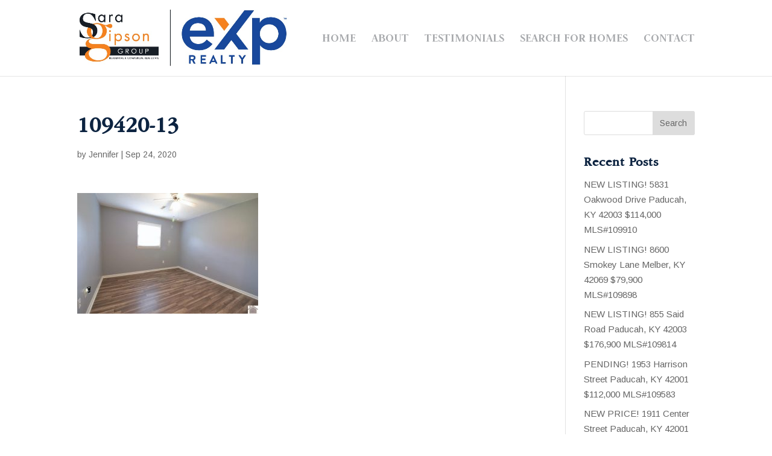

--- FILE ---
content_type: text/html; charset=UTF-8
request_url: https://welcomehomepaducah.com/new-listing-2249-blankenship-drive-paducah-ky-42003-115900-mls109420/109420-13/
body_size: 26823
content:
<!DOCTYPE html>
<html lang="en">
<head>
	<meta charset="UTF-8" />
<meta http-equiv="X-UA-Compatible" content="IE=edge">
	<link rel="pingback" href="https://welcomehomepaducah.com/xmlrpc.php" />

	<script type="text/javascript">
		document.documentElement.className = 'js';
	</script>

	<script>var et_site_url='https://welcomehomepaducah.com';var et_post_id='7748';function et_core_page_resource_fallback(a,b){"undefined"===typeof b&&(b=a.sheet.cssRules&&0===a.sheet.cssRules.length);b&&(a.onerror=null,a.onload=null,a.href?a.href=et_site_url+"/?et_core_page_resource="+a.id+et_post_id:a.src&&(a.src=et_site_url+"/?et_core_page_resource="+a.id+et_post_id))}
</script><title>109420-13 | Sara Gipson</title>
<meta name='robots' content='max-image-preview:large' />
<link rel='dns-prefetch' href='//fonts.googleapis.com' />
<link rel='dns-prefetch' href='//s.w.org' />
<link rel="alternate" type="application/rss+xml" title="Sara Gipson &raquo; Feed" href="https://welcomehomepaducah.com/feed/" />
<script type="text/javascript">
window._wpemojiSettings = {"baseUrl":"https:\/\/s.w.org\/images\/core\/emoji\/14.0.0\/72x72\/","ext":".png","svgUrl":"https:\/\/s.w.org\/images\/core\/emoji\/14.0.0\/svg\/","svgExt":".svg","source":{"concatemoji":"https:\/\/welcomehomepaducah.com\/wp-includes\/js\/wp-emoji-release.min.js?ver=6.0.9"}};
/*! This file is auto-generated */
!function(e,a,t){var n,r,o,i=a.createElement("canvas"),p=i.getContext&&i.getContext("2d");function s(e,t){var a=String.fromCharCode,e=(p.clearRect(0,0,i.width,i.height),p.fillText(a.apply(this,e),0,0),i.toDataURL());return p.clearRect(0,0,i.width,i.height),p.fillText(a.apply(this,t),0,0),e===i.toDataURL()}function c(e){var t=a.createElement("script");t.src=e,t.defer=t.type="text/javascript",a.getElementsByTagName("head")[0].appendChild(t)}for(o=Array("flag","emoji"),t.supports={everything:!0,everythingExceptFlag:!0},r=0;r<o.length;r++)t.supports[o[r]]=function(e){if(!p||!p.fillText)return!1;switch(p.textBaseline="top",p.font="600 32px Arial",e){case"flag":return s([127987,65039,8205,9895,65039],[127987,65039,8203,9895,65039])?!1:!s([55356,56826,55356,56819],[55356,56826,8203,55356,56819])&&!s([55356,57332,56128,56423,56128,56418,56128,56421,56128,56430,56128,56423,56128,56447],[55356,57332,8203,56128,56423,8203,56128,56418,8203,56128,56421,8203,56128,56430,8203,56128,56423,8203,56128,56447]);case"emoji":return!s([129777,127995,8205,129778,127999],[129777,127995,8203,129778,127999])}return!1}(o[r]),t.supports.everything=t.supports.everything&&t.supports[o[r]],"flag"!==o[r]&&(t.supports.everythingExceptFlag=t.supports.everythingExceptFlag&&t.supports[o[r]]);t.supports.everythingExceptFlag=t.supports.everythingExceptFlag&&!t.supports.flag,t.DOMReady=!1,t.readyCallback=function(){t.DOMReady=!0},t.supports.everything||(n=function(){t.readyCallback()},a.addEventListener?(a.addEventListener("DOMContentLoaded",n,!1),e.addEventListener("load",n,!1)):(e.attachEvent("onload",n),a.attachEvent("onreadystatechange",function(){"complete"===a.readyState&&t.readyCallback()})),(e=t.source||{}).concatemoji?c(e.concatemoji):e.wpemoji&&e.twemoji&&(c(e.twemoji),c(e.wpemoji)))}(window,document,window._wpemojiSettings);
</script>
<meta content="Divi Child Theme v.1.0.0" name="generator"/><style type="text/css">
img.wp-smiley,
img.emoji {
	display: inline !important;
	border: none !important;
	box-shadow: none !important;
	height: 1em !important;
	width: 1em !important;
	margin: 0 0.07em !important;
	vertical-align: -0.1em !important;
	background: none !important;
	padding: 0 !important;
}
</style>
	<link rel='stylesheet' id='wp-block-library-css'  href='https://welcomehomepaducah.com/wp-includes/css/dist/block-library/style.min.css?ver=6.0.9' type='text/css' media='all' />
<style id='global-styles-inline-css' type='text/css'>
body{--wp--preset--color--black: #000000;--wp--preset--color--cyan-bluish-gray: #abb8c3;--wp--preset--color--white: #ffffff;--wp--preset--color--pale-pink: #f78da7;--wp--preset--color--vivid-red: #cf2e2e;--wp--preset--color--luminous-vivid-orange: #ff6900;--wp--preset--color--luminous-vivid-amber: #fcb900;--wp--preset--color--light-green-cyan: #7bdcb5;--wp--preset--color--vivid-green-cyan: #00d084;--wp--preset--color--pale-cyan-blue: #8ed1fc;--wp--preset--color--vivid-cyan-blue: #0693e3;--wp--preset--color--vivid-purple: #9b51e0;--wp--preset--gradient--vivid-cyan-blue-to-vivid-purple: linear-gradient(135deg,rgba(6,147,227,1) 0%,rgb(155,81,224) 100%);--wp--preset--gradient--light-green-cyan-to-vivid-green-cyan: linear-gradient(135deg,rgb(122,220,180) 0%,rgb(0,208,130) 100%);--wp--preset--gradient--luminous-vivid-amber-to-luminous-vivid-orange: linear-gradient(135deg,rgba(252,185,0,1) 0%,rgba(255,105,0,1) 100%);--wp--preset--gradient--luminous-vivid-orange-to-vivid-red: linear-gradient(135deg,rgba(255,105,0,1) 0%,rgb(207,46,46) 100%);--wp--preset--gradient--very-light-gray-to-cyan-bluish-gray: linear-gradient(135deg,rgb(238,238,238) 0%,rgb(169,184,195) 100%);--wp--preset--gradient--cool-to-warm-spectrum: linear-gradient(135deg,rgb(74,234,220) 0%,rgb(151,120,209) 20%,rgb(207,42,186) 40%,rgb(238,44,130) 60%,rgb(251,105,98) 80%,rgb(254,248,76) 100%);--wp--preset--gradient--blush-light-purple: linear-gradient(135deg,rgb(255,206,236) 0%,rgb(152,150,240) 100%);--wp--preset--gradient--blush-bordeaux: linear-gradient(135deg,rgb(254,205,165) 0%,rgb(254,45,45) 50%,rgb(107,0,62) 100%);--wp--preset--gradient--luminous-dusk: linear-gradient(135deg,rgb(255,203,112) 0%,rgb(199,81,192) 50%,rgb(65,88,208) 100%);--wp--preset--gradient--pale-ocean: linear-gradient(135deg,rgb(255,245,203) 0%,rgb(182,227,212) 50%,rgb(51,167,181) 100%);--wp--preset--gradient--electric-grass: linear-gradient(135deg,rgb(202,248,128) 0%,rgb(113,206,126) 100%);--wp--preset--gradient--midnight: linear-gradient(135deg,rgb(2,3,129) 0%,rgb(40,116,252) 100%);--wp--preset--duotone--dark-grayscale: url('#wp-duotone-dark-grayscale');--wp--preset--duotone--grayscale: url('#wp-duotone-grayscale');--wp--preset--duotone--purple-yellow: url('#wp-duotone-purple-yellow');--wp--preset--duotone--blue-red: url('#wp-duotone-blue-red');--wp--preset--duotone--midnight: url('#wp-duotone-midnight');--wp--preset--duotone--magenta-yellow: url('#wp-duotone-magenta-yellow');--wp--preset--duotone--purple-green: url('#wp-duotone-purple-green');--wp--preset--duotone--blue-orange: url('#wp-duotone-blue-orange');--wp--preset--font-size--small: 13px;--wp--preset--font-size--medium: 20px;--wp--preset--font-size--large: 36px;--wp--preset--font-size--x-large: 42px;}.has-black-color{color: var(--wp--preset--color--black) !important;}.has-cyan-bluish-gray-color{color: var(--wp--preset--color--cyan-bluish-gray) !important;}.has-white-color{color: var(--wp--preset--color--white) !important;}.has-pale-pink-color{color: var(--wp--preset--color--pale-pink) !important;}.has-vivid-red-color{color: var(--wp--preset--color--vivid-red) !important;}.has-luminous-vivid-orange-color{color: var(--wp--preset--color--luminous-vivid-orange) !important;}.has-luminous-vivid-amber-color{color: var(--wp--preset--color--luminous-vivid-amber) !important;}.has-light-green-cyan-color{color: var(--wp--preset--color--light-green-cyan) !important;}.has-vivid-green-cyan-color{color: var(--wp--preset--color--vivid-green-cyan) !important;}.has-pale-cyan-blue-color{color: var(--wp--preset--color--pale-cyan-blue) !important;}.has-vivid-cyan-blue-color{color: var(--wp--preset--color--vivid-cyan-blue) !important;}.has-vivid-purple-color{color: var(--wp--preset--color--vivid-purple) !important;}.has-black-background-color{background-color: var(--wp--preset--color--black) !important;}.has-cyan-bluish-gray-background-color{background-color: var(--wp--preset--color--cyan-bluish-gray) !important;}.has-white-background-color{background-color: var(--wp--preset--color--white) !important;}.has-pale-pink-background-color{background-color: var(--wp--preset--color--pale-pink) !important;}.has-vivid-red-background-color{background-color: var(--wp--preset--color--vivid-red) !important;}.has-luminous-vivid-orange-background-color{background-color: var(--wp--preset--color--luminous-vivid-orange) !important;}.has-luminous-vivid-amber-background-color{background-color: var(--wp--preset--color--luminous-vivid-amber) !important;}.has-light-green-cyan-background-color{background-color: var(--wp--preset--color--light-green-cyan) !important;}.has-vivid-green-cyan-background-color{background-color: var(--wp--preset--color--vivid-green-cyan) !important;}.has-pale-cyan-blue-background-color{background-color: var(--wp--preset--color--pale-cyan-blue) !important;}.has-vivid-cyan-blue-background-color{background-color: var(--wp--preset--color--vivid-cyan-blue) !important;}.has-vivid-purple-background-color{background-color: var(--wp--preset--color--vivid-purple) !important;}.has-black-border-color{border-color: var(--wp--preset--color--black) !important;}.has-cyan-bluish-gray-border-color{border-color: var(--wp--preset--color--cyan-bluish-gray) !important;}.has-white-border-color{border-color: var(--wp--preset--color--white) !important;}.has-pale-pink-border-color{border-color: var(--wp--preset--color--pale-pink) !important;}.has-vivid-red-border-color{border-color: var(--wp--preset--color--vivid-red) !important;}.has-luminous-vivid-orange-border-color{border-color: var(--wp--preset--color--luminous-vivid-orange) !important;}.has-luminous-vivid-amber-border-color{border-color: var(--wp--preset--color--luminous-vivid-amber) !important;}.has-light-green-cyan-border-color{border-color: var(--wp--preset--color--light-green-cyan) !important;}.has-vivid-green-cyan-border-color{border-color: var(--wp--preset--color--vivid-green-cyan) !important;}.has-pale-cyan-blue-border-color{border-color: var(--wp--preset--color--pale-cyan-blue) !important;}.has-vivid-cyan-blue-border-color{border-color: var(--wp--preset--color--vivid-cyan-blue) !important;}.has-vivid-purple-border-color{border-color: var(--wp--preset--color--vivid-purple) !important;}.has-vivid-cyan-blue-to-vivid-purple-gradient-background{background: var(--wp--preset--gradient--vivid-cyan-blue-to-vivid-purple) !important;}.has-light-green-cyan-to-vivid-green-cyan-gradient-background{background: var(--wp--preset--gradient--light-green-cyan-to-vivid-green-cyan) !important;}.has-luminous-vivid-amber-to-luminous-vivid-orange-gradient-background{background: var(--wp--preset--gradient--luminous-vivid-amber-to-luminous-vivid-orange) !important;}.has-luminous-vivid-orange-to-vivid-red-gradient-background{background: var(--wp--preset--gradient--luminous-vivid-orange-to-vivid-red) !important;}.has-very-light-gray-to-cyan-bluish-gray-gradient-background{background: var(--wp--preset--gradient--very-light-gray-to-cyan-bluish-gray) !important;}.has-cool-to-warm-spectrum-gradient-background{background: var(--wp--preset--gradient--cool-to-warm-spectrum) !important;}.has-blush-light-purple-gradient-background{background: var(--wp--preset--gradient--blush-light-purple) !important;}.has-blush-bordeaux-gradient-background{background: var(--wp--preset--gradient--blush-bordeaux) !important;}.has-luminous-dusk-gradient-background{background: var(--wp--preset--gradient--luminous-dusk) !important;}.has-pale-ocean-gradient-background{background: var(--wp--preset--gradient--pale-ocean) !important;}.has-electric-grass-gradient-background{background: var(--wp--preset--gradient--electric-grass) !important;}.has-midnight-gradient-background{background: var(--wp--preset--gradient--midnight) !important;}.has-small-font-size{font-size: var(--wp--preset--font-size--small) !important;}.has-medium-font-size{font-size: var(--wp--preset--font-size--medium) !important;}.has-large-font-size{font-size: var(--wp--preset--font-size--large) !important;}.has-x-large-font-size{font-size: var(--wp--preset--font-size--x-large) !important;}
</style>
<link rel='stylesheet' id='style-css'  href='https://welcomehomepaducah.com/wp-content/plugins/divi-switch/switch-style.css?ver=6.0.9' type='text/css' media='all' />
<link rel='stylesheet' id='uaf_client_css-css'  href='https://welcomehomepaducah.com/wp-content/uploads/useanyfont/uaf.css?ver=1662387549' type='text/css' media='all' />
<link rel='stylesheet' id='custom-article-cards-css'  href='https://welcomehomepaducah.com/wp-content/plugins/divi-100-article-card/assets/css/style.css?ver=20160602' type='text/css' media='all' />
<style id='custom-article-cards-inline-css' type='text/css'>
.divi-100-article-card .et_pb_blog_grid .article-card__category,
				.divi-100-article-card .et_pb_blog_grid .article-card__date { background-color: #0c2340; }
				.divi-100-article-card .et_pb_blog_grid .article-card__sub-title { color: #0c2340; }
</style>
<link rel='stylesheet' id='divi-style-css'  href='https://welcomehomepaducah.com/wp-content/themes/SP%20Child%20Theme/style.css?ver=4.6.6' type='text/css' media='all' />
<link rel='stylesheet' id='et-builder-googlefonts-cached-css'  href='https://fonts.googleapis.com/css?family=Arimo:regular,italic,700,700italic|Judson:regular,italic,700&#038;subset=latin-ext,greek,hebrew,greek-ext,vietnamese,cyrillic,latin,cyrillic-ext&#038;display=swap' type='text/css' media='all' />
<link rel='stylesheet' id='dashicons-css'  href='https://welcomehomepaducah.com/wp-includes/css/dashicons.min.css?ver=6.0.9' type='text/css' media='all' />
<link rel='stylesheet' id='sb_dcl_custom_css-css'  href='https://welcomehomepaducah.com/wp-content/plugins/divi_extended_column_layouts/style.css?ver=6.0.9' type='text/css' media='all' />
<script type='text/javascript' src='https://welcomehomepaducah.com/wp-includes/js/jquery/jquery.min.js?ver=3.6.0' id='jquery-core-js'></script>
<script type='text/javascript' src='https://welcomehomepaducah.com/wp-includes/js/jquery/jquery-migrate.min.js?ver=3.3.2' id='jquery-migrate-js'></script>
<script type='text/javascript' src='https://welcomehomepaducah.com/wp-content/themes/Divi/core/admin/js/es6-promise.auto.min.js?ver=6.0.9' id='es6-promise-js'></script>
<script type='text/javascript' id='et-core-api-spam-recaptcha-js-extra'>
/* <![CDATA[ */
var et_core_api_spam_recaptcha = {"site_key":"","page_action":{"action":"109420_13"}};
/* ]]> */
</script>
<script type='text/javascript' src='https://welcomehomepaducah.com/wp-content/themes/Divi/core/admin/js/recaptcha.js?ver=6.0.9' id='et-core-api-spam-recaptcha-js'></script>
<link rel="https://api.w.org/" href="https://welcomehomepaducah.com/wp-json/" /><link rel="alternate" type="application/json" href="https://welcomehomepaducah.com/wp-json/wp/v2/media/7748" /><link rel="EditURI" type="application/rsd+xml" title="RSD" href="https://welcomehomepaducah.com/xmlrpc.php?rsd" />
<link rel="wlwmanifest" type="application/wlwmanifest+xml" href="https://welcomehomepaducah.com/wp-includes/wlwmanifest.xml" /> 
<meta name="generator" content="WordPress 6.0.9" />
<link rel='shortlink' href='https://welcomehomepaducah.com/?p=7748' />
<link rel="alternate" type="application/json+oembed" href="https://welcomehomepaducah.com/wp-json/oembed/1.0/embed?url=https%3A%2F%2Fwelcomehomepaducah.com%2Fnew-listing-2249-blankenship-drive-paducah-ky-42003-115900-mls109420%2F109420-13%2F" />
<link rel="alternate" type="text/xml+oembed" href="https://welcomehomepaducah.com/wp-json/oembed/1.0/embed?url=https%3A%2F%2Fwelcomehomepaducah.com%2Fnew-listing-2249-blankenship-drive-paducah-ky-42003-115900-mls109420%2F109420-13%2F&#038;format=xml" />
<meta name="viewport" content="width=device-width, initial-scale=1.0, maximum-scale=1.0, user-scalable=0" /><link rel="icon" href="https://welcomehomepaducah.com/wp-content/uploads/2018/05/cropped-SarGipson_favicon-32x32.png" sizes="32x32" />
<link rel="icon" href="https://welcomehomepaducah.com/wp-content/uploads/2018/05/cropped-SarGipson_favicon-192x192.png" sizes="192x192" />
<link rel="apple-touch-icon" href="https://welcomehomepaducah.com/wp-content/uploads/2018/05/cropped-SarGipson_favicon-180x180.png" />
<meta name="msapplication-TileImage" content="https://welcomehomepaducah.com/wp-content/uploads/2018/05/cropped-SarGipson_favicon-270x270.png" />
<link rel="stylesheet" id="et-divi-customizer-global-cached-inline-styles" href="https://welcomehomepaducah.com/wp-content/et-cache/global/et-divi-customizer-global-17691858040755.min.css" onerror="et_core_page_resource_fallback(this, true)" onload="et_core_page_resource_fallback(this)" /></head>
<body data-rsssl=1 class="attachment attachment-template-default single single-attachment postid-7748 attachmentid-7748 attachment-jpeg divi-100-article-card et_button_no_icon et_pb_button_helper_class et_non_fixed_nav et_show_nav et_primary_nav_dropdown_animation_expand et_secondary_nav_dropdown_animation_expand et_header_style_left et_pb_footer_columns4 et_cover_background et_pb_gutter osx et_pb_gutters3 et_right_sidebar et_divi_theme et-db et_minified_js et_minified_css">
	<div id="page-container">

	
	
			<header id="main-header" data-height-onload="112">
			<div class="container clearfix et_menu_container">
							<div class="logo_container">
					<span class="logo_helper"></span>
					<a href="https://welcomehomepaducah.com/">
						<img src="https://welcomehomepaducah.com/wp-content/uploads/2021/01/2021-SG-Logo.jpg" alt="Sara Gipson" id="logo" data-height-percentage="75" />
					</a>
				</div>
							<div id="et-top-navigation" data-height="112" data-fixed-height="40">
											<nav id="top-menu-nav">
						<ul id="top-menu" class="nav"><li id="menu-item-116" class="menu-item menu-item-type-post_type menu-item-object-page menu-item-home menu-item-116"><a href="https://welcomehomepaducah.com/">Home</a></li>
<li id="menu-item-115" class="menu-item menu-item-type-post_type menu-item-object-page menu-item-115"><a href="https://welcomehomepaducah.com/about/">About</a></li>
<li id="menu-item-114" class="menu-item menu-item-type-post_type menu-item-object-page menu-item-114"><a href="https://welcomehomepaducah.com/testimonials/">Testimonials</a></li>
<li id="menu-item-822" class="menu-item menu-item-type-custom menu-item-object-custom menu-item-822"><a target="_blank" rel="noopener" href="https://saragipson.exprealty.com/index.php">Search For Homes</a></li>
<li id="menu-item-113" class="menu-item menu-item-type-post_type menu-item-object-page menu-item-113"><a href="https://welcomehomepaducah.com/contact/">Contact</a></li>
</ul>						</nav>
					
					
					
					
					<div id="et_mobile_nav_menu">
				<div class="mobile_nav closed">
					<span class="select_page">Select Page</span>
					<span class="mobile_menu_bar mobile_menu_bar_toggle"></span>
				</div>
			</div>				</div> <!-- #et-top-navigation -->
			</div> <!-- .container -->
			<div class="et_search_outer">
				<div class="container et_search_form_container">
					<form role="search" method="get" class="et-search-form" action="https://welcomehomepaducah.com/">
					<input type="search" class="et-search-field" placeholder="Search &hellip;" value="" name="s" title="Search for:" />					</form>
					<span class="et_close_search_field"></span>
				</div>
			</div>
		</header> <!-- #main-header -->
			<div id="et-main-area">
	
<div id="main-content">
		<div class="container">
		<div id="content-area" class="clearfix">
			<div id="left-area">
											<article id="post-7748" class="et_pb_post post-7748 attachment type-attachment status-inherit hentry">
											<div class="et_post_meta_wrapper">
							<h1 class="entry-title">109420-13</h1>

						<p class="post-meta"> by <span class="author vcard"><a href="https://welcomehomepaducah.com/author/jennifer/" title="Posts by Jennifer" rel="author">Jennifer</a></span> | <span class="published">Sep 24, 2020</span></p>
												</div> <!-- .et_post_meta_wrapper -->
				
					<div class="entry-content">
					<p class="attachment"><a href='https://welcomehomepaducah.com/wp-content/uploads/2020/09/109420-13.jpg'><img width="300" height="200" src="https://welcomehomepaducah.com/wp-content/uploads/2020/09/109420-13-300x200.jpg" class="attachment-medium size-medium" alt="" loading="lazy" /></a></p>
					</div> <!-- .entry-content -->
					<div class="et_post_meta_wrapper">
										</div> <!-- .et_post_meta_wrapper -->
				</article> <!-- .et_pb_post -->

						</div> <!-- #left-area -->

				<div id="sidebar">
		<div id="search-2" class="et_pb_widget widget_search"><form role="search" method="get" id="searchform" class="searchform" action="https://welcomehomepaducah.com/">
				<div>
					<label class="screen-reader-text" for="s">Search for:</label>
					<input type="text" value="" name="s" id="s" />
					<input type="submit" id="searchsubmit" value="Search" />
				</div>
			</form></div> <!-- end .et_pb_widget -->
		<div id="recent-posts-2" class="et_pb_widget widget_recent_entries">
		<h4 class="widgettitle">Recent Posts</h4>
		<ul>
											<li>
					<a href="https://welcomehomepaducah.com/new-listing-5831-oakwood-drive-paducah-ky-42003-114000-mls109910/">NEW LISTING! 5831 Oakwood Drive Paducah, KY 42003 $114,000 MLS#109910</a>
									</li>
											<li>
					<a href="https://welcomehomepaducah.com/new-listing-8600-smokey-lane-melber-ky-42069-79900-mls109898/">NEW LISTING! 8600 Smokey Lane Melber, KY 42069 $79,900 MLS#109898</a>
									</li>
											<li>
					<a href="https://welcomehomepaducah.com/new-listing-855-said-road-paducah-ky-42003-176900-mls109814/">NEW LISTING! 855 Said Road Paducah, KY 42003 $176,900 MLS#109814</a>
									</li>
											<li>
					<a href="https://welcomehomepaducah.com/new-listing-1953-harrison-street-paducah-ky-42001-112000-mls109583/">PENDING! 1953 Harrison Street Paducah, KY 42001 $112,000 MLS#109583</a>
									</li>
											<li>
					<a href="https://welcomehomepaducah.com/new-listing-1911-center-street-paducah-ky-42001-149900-mls109496/">NEW PRICE! 1911 Center Street Paducah, KY 42001 $129,900 MLS#109496</a>
									</li>
					</ul>

		</div> <!-- end .et_pb_widget --><div id="archives-2" class="et_pb_widget widget_archive"><h4 class="widgettitle">Archives</h4>
			<ul>
					<li><a href='https://welcomehomepaducah.com/2020/10/'>October 2020</a></li>
	<li><a href='https://welcomehomepaducah.com/2020/09/'>September 2020</a></li>
	<li><a href='https://welcomehomepaducah.com/2020/08/'>August 2020</a></li>
	<li><a href='https://welcomehomepaducah.com/2020/07/'>July 2020</a></li>
	<li><a href='https://welcomehomepaducah.com/2020/03/'>March 2020</a></li>
	<li><a href='https://welcomehomepaducah.com/2019/12/'>December 2019</a></li>
	<li><a href='https://welcomehomepaducah.com/2019/08/'>August 2019</a></li>
			</ul>

			</div> <!-- end .et_pb_widget --><div id="categories-2" class="et_pb_widget widget_categories"><h4 class="widgettitle">Categories</h4>
			<ul>
					<li class="cat-item cat-item-10"><a href="https://welcomehomepaducah.com/category/commercial/">Commercial</a>
</li>
	<li class="cat-item cat-item-11"><a href="https://welcomehomepaducah.com/category/land/">Land</a>
</li>
	<li class="cat-item cat-item-9"><a href="https://welcomehomepaducah.com/category/residential/">Residential</a>
</li>
			</ul>

			</div> <!-- end .et_pb_widget --><div id="meta-2" class="et_pb_widget widget_meta"><h4 class="widgettitle">Meta</h4>
		<ul>
						<li><a href="https://welcomehomepaducah.com/wp-login.php">Log in</a></li>
			<li><a href="https://welcomehomepaducah.com/feed/">Entries feed</a></li>
			<li><a href="https://welcomehomepaducah.com/comments/feed/">Comments feed</a></li>

			<li><a href="https://wordpress.org/">WordPress.org</a></li>
		</ul>

		</div> <!-- end .et_pb_widget -->	</div> <!-- end #sidebar -->
		</div> <!-- #content-area -->
	</div> <!-- .container -->
	</div> <!-- #main-content -->


			<footer id="main-footer">
				

		
				<div id="footer-bottom">
					<div class="container clearfix">
				
						<p id="footer-info">Designed by <a href="http://sociallypresent.com" title="Premium WordPress Themes">Socially Present</a> | Powered by <a href="http://sociallypresent.com">sociallypresent.com</a></p>
					</div>	<!-- .container -->
				</div>
			</footer> <!-- #main-footer -->
		</div> <!-- #et-main-area -->


	</div> <!-- #page-container -->

	<script type='text/javascript' id='divi-custom-script-js-extra'>
/* <![CDATA[ */
var DIVI = {"item_count":"%d Item","items_count":"%d Items"};
var et_shortcodes_strings = {"previous":"Previous","next":"Next"};
var et_pb_custom = {"ajaxurl":"https:\/\/welcomehomepaducah.com\/wp-admin\/admin-ajax.php","images_uri":"https:\/\/welcomehomepaducah.com\/wp-content\/themes\/Divi\/images","builder_images_uri":"https:\/\/welcomehomepaducah.com\/wp-content\/themes\/Divi\/includes\/builder\/images","et_frontend_nonce":"08acb8b65f","subscription_failed":"Please, check the fields below to make sure you entered the correct information.","et_ab_log_nonce":"b905ee8a5d","fill_message":"Please, fill in the following fields:","contact_error_message":"Please, fix the following errors:","invalid":"Invalid email","captcha":"Captcha","prev":"Prev","previous":"Previous","next":"Next","wrong_captcha":"You entered the wrong number in captcha.","wrong_checkbox":"Checkbox","ignore_waypoints":"no","is_divi_theme_used":"1","widget_search_selector":".widget_search","ab_tests":[],"is_ab_testing_active":"","page_id":"7748","unique_test_id":"","ab_bounce_rate":"5","is_cache_plugin_active":"no","is_shortcode_tracking":"","tinymce_uri":""}; var et_builder_utils_params = {"condition":{"diviTheme":true,"extraTheme":false},"scrollLocations":["app","top"],"builderScrollLocations":{"desktop":"app","tablet":"app","phone":"app"},"onloadScrollLocation":"app","builderType":"fe"}; var et_frontend_scripts = {"builderCssContainerPrefix":"#et-boc","builderCssLayoutPrefix":"#et-boc .et-l"};
var et_pb_box_shadow_elements = [];
var et_pb_motion_elements = {"desktop":[],"tablet":[],"phone":[]};
var et_pb_sticky_elements = [];
/* ]]> */
</script>
<script type='text/javascript' src='https://welcomehomepaducah.com/wp-content/themes/Divi/js/custom.unified.js?ver=4.6.6' id='divi-custom-script-js'></script>
<script type='text/javascript' src='https://welcomehomepaducah.com/wp-content/plugins/divi-100-article-card/assets/js/scripts.js?ver=20160602' id='custom-article-cards-js'></script>
<script type='text/javascript' id='et-builder-cpt-modules-wrapper-js-extra'>
/* <![CDATA[ */
var et_modules_wrapper = {"builderCssContainerPrefix":"#et-boc","builderCssLayoutPrefix":"#et-boc .et-l"};
/* ]]> */
</script>
<script type='text/javascript' src='https://welcomehomepaducah.com/wp-content/themes/Divi/includes/builder/scripts/cpt-modules-wrapper.js?ver=4.6.6' id='et-builder-cpt-modules-wrapper-js'></script>
<script type='text/javascript' src='https://welcomehomepaducah.com/wp-content/themes/Divi/core/admin/js/common.js?ver=4.6.6' id='et-core-common-js'></script>
</body>
</html>

--- FILE ---
content_type: text/css
request_url: https://welcomehomepaducah.com/wp-content/uploads/useanyfont/uaf.css?ver=1662387549
body_size: 330
content:
				@font-face {
					font-family: 'garamond-book';
					src: url('/wp-content/uploads/useanyfont/160920034901Garamond-Book.woff') format('woff');
					  font-display: auto;
				}

				.garamond-book{font-family: 'garamond-book' !important;}

						h1, h2, h3, h4{
					font-family: 'garamond-book' !important;
				}
		